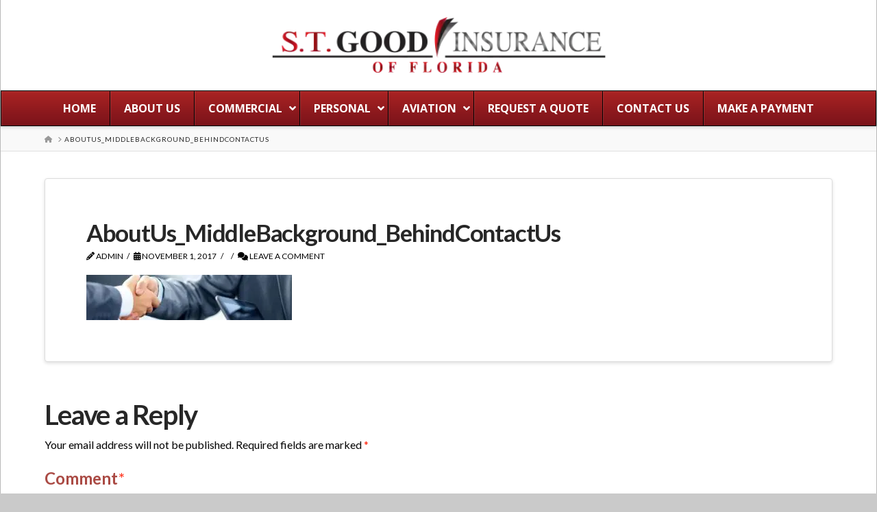

--- FILE ---
content_type: text/css; charset=utf-8
request_url: https://www.stgoodinsurance.com/wp-content/cache/min/1/wp-content/plugins/ubermenu/pro/assets/css/skins/fire.css?ver=1743700041
body_size: 780
content:
.ubermenu-skin-fire{font-size:12px;color:#888}.ubermenu-skin-fire .ubermenu-target{color:#555}.ubermenu-skin-fire .ubermenu-target-description{color:#aaa}.ubermenu-skin-fire.ubermenu-responsive-toggle{background:#aa2323;color:#eee;font-size:12px;text-transform:uppercase;font-weight:700}.ubermenu-skin-fire.ubermenu-responsive-toggle:hover{background:#7a131a;color:#fff}.ubermenu-skin-fire{border:1px solid #000;background-color:#aa2323;background:-webkit-gradient(linear,left top,left bottom,color-stop(50%,#aa2323),color-stop(50%,#aa2323),color-stop(50%,#7a131a));background:-webkit-linear-gradient(top,#aa2323,#7a131a);background:-moz-linear-gradient(top,#aa2323,#7a131a);background:-ms-linear-gradient(top,#aa2323,#7a131a);background:-o-linear-gradient(top,#aa2323,#7a131a);-webkit-box-shadow:inset 1px 1px 0 0 rgba(255,255,255,.1);-moz-box-shadow:inset 1px 1px 0 0 rgba(255,255,255,.1);box-shadow:inset 1px 1px 0 0 rgba(255,255,255,.1)}.ubermenu-skin-fire .ubermenu-item-level-0.ubermenu-current-menu-item>.ubermenu-target,.ubermenu-skin-fire .ubermenu-item-level-0.ubermenu-current-menu-parent>.ubermenu-target,.ubermenu-skin-fire .ubermenu-item-level-0.ubermenu-current-menu-ancestor>.ubermenu-target{color:#fff;background:#600}.ubermenu-skin-fire .ubermenu-item.ubermenu-item-level-0>.ubermenu-highlight{color:#4d90fe;background:transparent}.ubermenu-skin-fire.ubermenu-vertical .ubermenu-item-level-0>.ubermenu-target{background-color:#aa2323;background:-webkit-gradient(linear,left top,left bottom,color-stop(50%,#aa2323),color-stop(50%,#aa2323),color-stop(50%,#7a131a));background:-webkit-linear-gradient(top,#aa2323,#7a131a);background:-moz-linear-gradient(top,#aa2323,#7a131a);background:-ms-linear-gradient(top,#aa2323,#7a131a);background:-o-linear-gradient(top,#aa2323,#7a131a);-webkit-box-shadow:inset 1px 1px 0 0 rgba(255,255,255,.1);-moz-box-shadow:inset 1px 1px 0 0 rgba(255,255,255,.1);box-shadow:inset 1px 1px 0 0 rgba(255,255,255,.1)}.ubermenu-skin-fire .ubermenu-item-level-0>.ubermenu-target{font-weight:700;color:#d9d9d9;text-transform:uppercase;border-left:1px solid #000;-webkit-box-shadow:inset 1px 0 0 0 rgba(255,255,255,.1);-moz-box-shadow:inset 1px 0 0 0 rgba(255,255,255,.1);box-shadow:inset 1px 0 0 0 rgba(255,255,255,.1)}body:not(.rtl) .ubermenu-skin-fire.ubermenu-horizontal .ubermenu-item-level-0:first-child>.ubermenu-target{box-shadow:none}.ubermenu-skin-fire .ubermenu-item-level-0:hover>.ubermenu-target,.ubermenu-skin-fire .ubermenu-item-level-0.ubermenu-active>.ubermenu-target{background:#600;color:#fff}.ubermenu-skin-fire .ubermenu-item-level-0>.ubermenu-submenu-type-stack>.ubermenu-item>.ubermenu-target{color:#d9d9d9}.ubermenu-skin-fire .ubermenu-item-level-0>.ubermenu-submenu-type-stack>.ubermenu-item>.ubermenu-target:hover{color:#fff}.ubermenu-skin-fire .ubermenu-submenu.ubermenu-submenu-drop{background:#f9f9f9;border:1px solid #e0e0e0}.ubermenu-skin-fire.ubermenu-horizontal .ubermenu-item-level-0>.ubermenu-submenu-drop{border-top:none}.ubermenu-skin-fire .ubermenu-tab-content-panel{background:#f9f9f9}.ubermenu-skin-fire .ubermenu-submenu,.ubermenu-skin-fire .ubermenu-submenu .ubermenu-target{color:#888}.ubermenu-skin-fire .ubermenu-submenu .ubermenu-highlight{color:#4d90fe}.ubermenu-skin-fire .ubermenu-submenu .ubermenu-target:hover,.ubermenu-skin-fire .ubermenu-submenu .ubermenu-active>.ubermenu-target{color:#111}.ubermenu-skin-fire .ubermenu-submenu .ubermenu-target>.ubermenu-target-description{color:#aaa}.ubermenu-skin-fire .ubermenu-submenu .ubermenu-active>.ubermenu-target>.ubermenu-target-description{color:#666}.ubermenu-skin-fire .ubermenu-submenu .ubermenu-item-header>.ubermenu-target{font-weight:700;color:#600}.ubermenu-skin-fire .ubermenu-submenu .ubermenu-item-header.ubermenu-has-submenu-stack>.ubermenu-target{border-bottom:1px solid #e9e9e9}.ubermenu-skin-fire .ubermenu-submenu .ubermenu-item-header>.ubermenu-target:hover{color:#222}.ubermenu-skin-fire .ubermenu-submenu .ubermenu-current-menu-item>.ubermenu-target{color:#222;background:transparent}.ubermenu-nojs.ubermenu-skin-fire .ubermenu-submenu .ubermenu-tabs .ubermenu-tab:hover>.ubermenu-target,.ubermenu-skin-fire .ubermenu-submenu .ubermenu-tab.ubermenu-active>.ubermenu-target{background:#eee;color:#111}.ubermenu-skin-fire .ubermenu-tabs-group,.ubermenu-skin-fire .ubermenu-tab>.ubermenu-target,.ubermenu-skin-fire .ubermenu-tab-content-panel{border-color:#eee}.wp-block-ubermenu-ubermenu-block>div{margin:0}.ubermenu-skin-fire .ubermenu-submenu-drop{border-bottom-width:3px}.ubermenu-skin-fire .ubermenu-item .ubermenu-submenu-drop{-webkit-box-sizing:content-box;-moz-box-sizing:content-box;-o-box-sizing:content-box;box-sizing:content-box}.ubermenu-skin-fire.ubermenu-horizontal .ubermenu-submenu-drop.ubermenu-submenu-align-left_edge_bar,.ubermenu-skin-fire.ubermenu-horizontal .ubermenu-submenu-drop.ubermenu-submenu-align-full_width{left:-1px}.ubermenu-skin-fire.ubermenu-horizontal .ubermenu-submenu-drop.ubermenu-submenu-align-right_edge_bar{right:-1px}.ubermenu-skin-fire.ubermenu-horizontal .ubermenu-submenu-drop.ubermenu-submenu-align-full_width.ubermenu-submenu-padded{width:calc(100% + 3px)}.ubermenu-skin-fire.ubermenu-vertical .ubermenu-item-level-0>.ubermenu-submenu-drop,.ubermenu-skin-fire.ubermenu-nojs.ubermenu-vertical .ubermenu-item-level-0:hover>.ubermenu-submenu-drop,.ubermenu-skin-fire.ubermenu-vertical .ubermenu-item-level-0.ubermenu-active>.ubermenu-submenu-drop,.ubermenu-skin-fire.ubermenu-vertical .ubermenu-active .ubermenu-submenu.ubermenu-submenu-type-flyout .ubermenu-submenu-type-mega{top:-1px}.ubermenu-skin-fire.ubermenu-horizontal .ubermenu-item-level-0.ubermenu-active:after{content:'';border-bottom:1px solid transparent;width:100%;width:calc(100% + 1px);margin-bottom:-1px}.ubermenu-skin-fire.ubermenu-horizontal .ubermenu-item-level-0.ubermenu-active>.ubermenu-submenu-drop,.ubermenu-skin-fire.ubermenu-horizontal:not(.ubermenu-transition-shift) .ubermenu-item-level-0>.ubermenu-submenu-drop{margin-top:1px}.ubermenu-skin-fire.ubermenu-vertical:before{content:'';position:absolute;top:0;right:-1px;height:100%;border-right:1px solid #000;z-index:100;width:0}